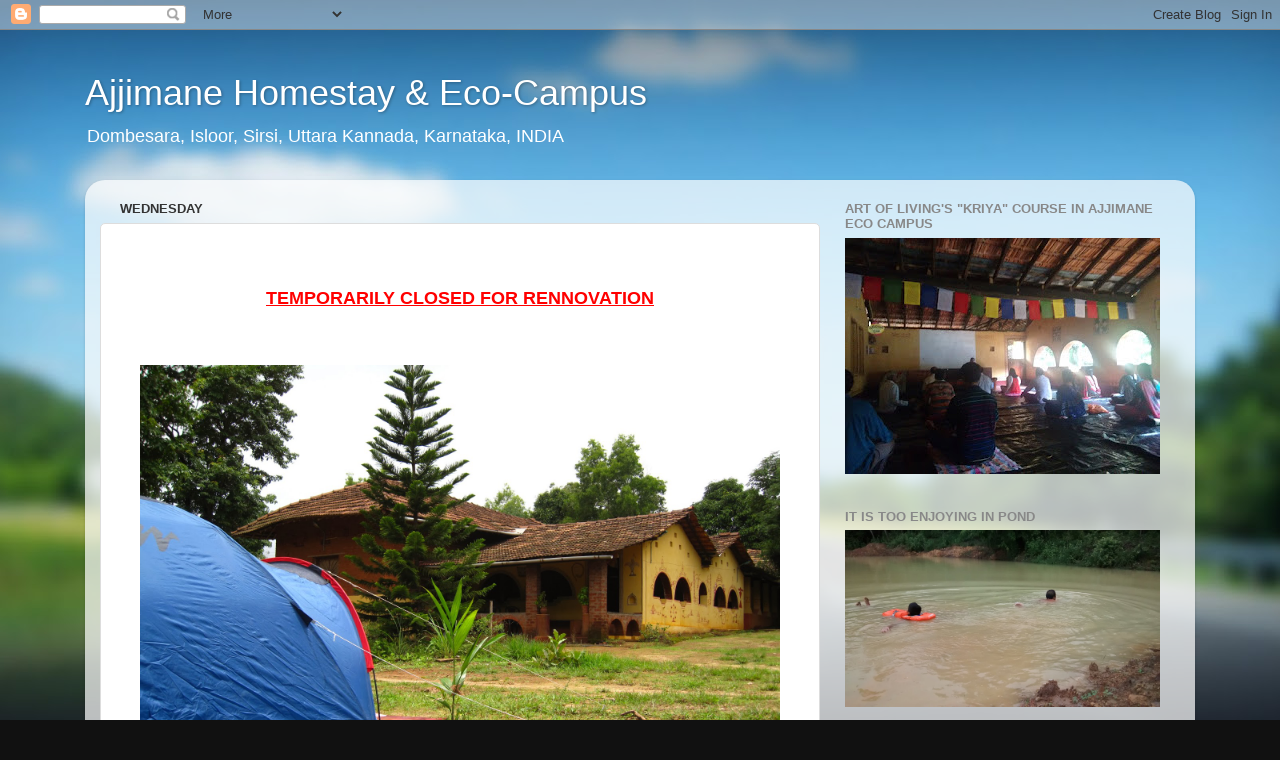

--- FILE ---
content_type: text/html; charset=UTF-8
request_url: https://ajjimane.blogspot.com/
body_size: 16725
content:
<!DOCTYPE html>
<html class='v2' dir='ltr' lang='en'>
<head>
<link href='https://www.blogger.com/static/v1/widgets/335934321-css_bundle_v2.css' rel='stylesheet' type='text/css'/>
<meta content='width=1100' name='viewport'/>
<meta content='text/html; charset=UTF-8' http-equiv='Content-Type'/>
<meta content='blogger' name='generator'/>
<link href='https://ajjimane.blogspot.com/favicon.ico' rel='icon' type='image/x-icon'/>
<link href='http://ajjimane.blogspot.com/' rel='canonical'/>
<link rel="alternate" type="application/atom+xml" title="Ajjimane Homestay &amp; Eco-Campus - Atom" href="https://ajjimane.blogspot.com/feeds/posts/default" />
<link rel="alternate" type="application/rss+xml" title="Ajjimane Homestay &amp; Eco-Campus - RSS" href="https://ajjimane.blogspot.com/feeds/posts/default?alt=rss" />
<link rel="service.post" type="application/atom+xml" title="Ajjimane Homestay &amp; Eco-Campus - Atom" href="https://www.blogger.com/feeds/6818216672040037710/posts/default" />
<link rel="me" href="https://www.blogger.com/profile/01444548831876590155" />
<!--Can't find substitution for tag [blog.ieCssRetrofitLinks]-->
<meta content='http://ajjimane.blogspot.com/' property='og:url'/>
<meta content='Ajjimane Homestay &amp; Eco-Campus' property='og:title'/>
<meta content='Dombesara, Isloor, Sirsi, Uttara Kannada, Karnataka, INDIA' property='og:description'/>
<title>Ajjimane Homestay &amp; Eco-Campus</title>
<style id='page-skin-1' type='text/css'><!--
/*-----------------------------------------------
Blogger Template Style
Name:     Picture Window
Designer: Blogger
URL:      www.blogger.com
----------------------------------------------- */
/* Content
----------------------------------------------- */
body {
font: normal normal 15px Arial, Tahoma, Helvetica, FreeSans, sans-serif;
color: #333333;
background: #111111 url(//themes.googleusercontent.com/image?id=1OACCYOE0-eoTRTfsBuX1NMN9nz599ufI1Jh0CggPFA_sK80AGkIr8pLtYRpNUKPmwtEa) repeat-x fixed top center;
}
html body .region-inner {
min-width: 0;
max-width: 100%;
width: auto;
}
.content-outer {
font-size: 90%;
}
a:link {
text-decoration:none;
color: #336699;
}
a:visited {
text-decoration:none;
color: #6699cc;
}
a:hover {
text-decoration:underline;
color: #33aaff;
}
.content-outer {
background: transparent none repeat scroll top left;
-moz-border-radius: 0;
-webkit-border-radius: 0;
-goog-ms-border-radius: 0;
border-radius: 0;
-moz-box-shadow: 0 0 0 rgba(0, 0, 0, .15);
-webkit-box-shadow: 0 0 0 rgba(0, 0, 0, .15);
-goog-ms-box-shadow: 0 0 0 rgba(0, 0, 0, .15);
box-shadow: 0 0 0 rgba(0, 0, 0, .15);
margin: 20px auto;
}
.content-inner {
padding: 0;
}
/* Header
----------------------------------------------- */
.header-outer {
background: transparent none repeat-x scroll top left;
_background-image: none;
color: #ffffff;
-moz-border-radius: 0;
-webkit-border-radius: 0;
-goog-ms-border-radius: 0;
border-radius: 0;
}
.Header img, .Header #header-inner {
-moz-border-radius: 0;
-webkit-border-radius: 0;
-goog-ms-border-radius: 0;
border-radius: 0;
}
.header-inner .Header .titlewrapper,
.header-inner .Header .descriptionwrapper {
padding-left: 0;
padding-right: 0;
}
.Header h1 {
font: normal normal 36px Arial, Tahoma, Helvetica, FreeSans, sans-serif;
text-shadow: 1px 1px 3px rgba(0, 0, 0, 0.3);
}
.Header h1 a {
color: #ffffff;
}
.Header .description {
font-size: 130%;
}
/* Tabs
----------------------------------------------- */
.tabs-inner {
margin: .5em 20px 0;
padding: 0;
}
.tabs-inner .section {
margin: 0;
}
.tabs-inner .widget ul {
padding: 0;
background: transparent none repeat scroll bottom;
-moz-border-radius: 0;
-webkit-border-radius: 0;
-goog-ms-border-radius: 0;
border-radius: 0;
}
.tabs-inner .widget li {
border: none;
}
.tabs-inner .widget li a {
display: inline-block;
padding: .5em 1em;
margin-right: .25em;
color: #ffffff;
font: normal normal 15px Arial, Tahoma, Helvetica, FreeSans, sans-serif;
-moz-border-radius: 10px 10px 0 0;
-webkit-border-top-left-radius: 10px;
-webkit-border-top-right-radius: 10px;
-goog-ms-border-radius: 10px 10px 0 0;
border-radius: 10px 10px 0 0;
background: transparent url(https://resources.blogblog.com/blogblog/data/1kt/transparent/black50.png) repeat scroll top left;
border-right: 1px solid transparent;
}
.tabs-inner .widget li:first-child a {
padding-left: 1.25em;
-moz-border-radius-topleft: 10px;
-moz-border-radius-bottomleft: 0;
-webkit-border-top-left-radius: 10px;
-webkit-border-bottom-left-radius: 0;
-goog-ms-border-top-left-radius: 10px;
-goog-ms-border-bottom-left-radius: 0;
border-top-left-radius: 10px;
border-bottom-left-radius: 0;
}
.tabs-inner .widget li.selected a,
.tabs-inner .widget li a:hover {
position: relative;
z-index: 1;
background: transparent url(https://resources.blogblog.com/blogblog/data/1kt/transparent/white80.png) repeat scroll bottom;
color: #336699;
-moz-box-shadow: 0 0 3px rgba(0, 0, 0, .15);
-webkit-box-shadow: 0 0 3px rgba(0, 0, 0, .15);
-goog-ms-box-shadow: 0 0 3px rgba(0, 0, 0, .15);
box-shadow: 0 0 3px rgba(0, 0, 0, .15);
}
/* Headings
----------------------------------------------- */
h2 {
font: bold normal 13px Arial, Tahoma, Helvetica, FreeSans, sans-serif;
text-transform: uppercase;
color: #888888;
margin: .5em 0;
}
/* Main
----------------------------------------------- */
.main-outer {
background: transparent url(https://resources.blogblog.com/blogblog/data/1kt/transparent/white80.png) repeat scroll top left;
-moz-border-radius: 20px 20px 0 0;
-webkit-border-top-left-radius: 20px;
-webkit-border-top-right-radius: 20px;
-webkit-border-bottom-left-radius: 0;
-webkit-border-bottom-right-radius: 0;
-goog-ms-border-radius: 20px 20px 0 0;
border-radius: 20px 20px 0 0;
-moz-box-shadow: 0 1px 3px rgba(0, 0, 0, .15);
-webkit-box-shadow: 0 1px 3px rgba(0, 0, 0, .15);
-goog-ms-box-shadow: 0 1px 3px rgba(0, 0, 0, .15);
box-shadow: 0 1px 3px rgba(0, 0, 0, .15);
}
.main-inner {
padding: 15px 20px 20px;
}
.main-inner .column-center-inner {
padding: 0 0;
}
.main-inner .column-left-inner {
padding-left: 0;
}
.main-inner .column-right-inner {
padding-right: 0;
}
/* Posts
----------------------------------------------- */
h3.post-title {
margin: 0;
font: normal normal 18px Arial, Tahoma, Helvetica, FreeSans, sans-serif;
}
.comments h4 {
margin: 1em 0 0;
font: normal normal 18px Arial, Tahoma, Helvetica, FreeSans, sans-serif;
}
.date-header span {
color: #333333;
}
.post-outer {
background-color: #ffffff;
border: solid 1px #dddddd;
-moz-border-radius: 5px;
-webkit-border-radius: 5px;
border-radius: 5px;
-goog-ms-border-radius: 5px;
padding: 15px 20px;
margin: 0 -20px 20px;
}
.post-body {
line-height: 1.4;
font-size: 110%;
position: relative;
}
.post-header {
margin: 0 0 1.5em;
color: #999999;
line-height: 1.6;
}
.post-footer {
margin: .5em 0 0;
color: #999999;
line-height: 1.6;
}
#blog-pager {
font-size: 140%
}
#comments .comment-author {
padding-top: 1.5em;
border-top: dashed 1px #ccc;
border-top: dashed 1px rgba(128, 128, 128, .5);
background-position: 0 1.5em;
}
#comments .comment-author:first-child {
padding-top: 0;
border-top: none;
}
.avatar-image-container {
margin: .2em 0 0;
}
/* Comments
----------------------------------------------- */
.comments .comments-content .icon.blog-author {
background-repeat: no-repeat;
background-image: url([data-uri]);
}
.comments .comments-content .loadmore a {
border-top: 1px solid #33aaff;
border-bottom: 1px solid #33aaff;
}
.comments .continue {
border-top: 2px solid #33aaff;
}
/* Widgets
----------------------------------------------- */
.widget ul, .widget #ArchiveList ul.flat {
padding: 0;
list-style: none;
}
.widget ul li, .widget #ArchiveList ul.flat li {
border-top: dashed 1px #ccc;
border-top: dashed 1px rgba(128, 128, 128, .5);
}
.widget ul li:first-child, .widget #ArchiveList ul.flat li:first-child {
border-top: none;
}
.widget .post-body ul {
list-style: disc;
}
.widget .post-body ul li {
border: none;
}
/* Footer
----------------------------------------------- */
.footer-outer {
color:#cccccc;
background: transparent url(https://resources.blogblog.com/blogblog/data/1kt/transparent/black50.png) repeat scroll top left;
-moz-border-radius: 0 0 20px 20px;
-webkit-border-top-left-radius: 0;
-webkit-border-top-right-radius: 0;
-webkit-border-bottom-left-radius: 20px;
-webkit-border-bottom-right-radius: 20px;
-goog-ms-border-radius: 0 0 20px 20px;
border-radius: 0 0 20px 20px;
-moz-box-shadow: 0 1px 3px rgba(0, 0, 0, .15);
-webkit-box-shadow: 0 1px 3px rgba(0, 0, 0, .15);
-goog-ms-box-shadow: 0 1px 3px rgba(0, 0, 0, .15);
box-shadow: 0 1px 3px rgba(0, 0, 0, .15);
}
.footer-inner {
padding: 10px 20px 20px;
}
.footer-outer a {
color: #99ccee;
}
.footer-outer a:visited {
color: #77aaee;
}
.footer-outer a:hover {
color: #33aaff;
}
.footer-outer .widget h2 {
color: #aaaaaa;
}
/* Mobile
----------------------------------------------- */
html body.mobile {
height: auto;
}
html body.mobile {
min-height: 480px;
background-size: 100% auto;
}
.mobile .body-fauxcolumn-outer {
background: transparent none repeat scroll top left;
}
html .mobile .mobile-date-outer, html .mobile .blog-pager {
border-bottom: none;
background: transparent url(https://resources.blogblog.com/blogblog/data/1kt/transparent/white80.png) repeat scroll top left;
margin-bottom: 10px;
}
.mobile .date-outer {
background: transparent url(https://resources.blogblog.com/blogblog/data/1kt/transparent/white80.png) repeat scroll top left;
}
.mobile .header-outer, .mobile .main-outer,
.mobile .post-outer, .mobile .footer-outer {
-moz-border-radius: 0;
-webkit-border-radius: 0;
-goog-ms-border-radius: 0;
border-radius: 0;
}
.mobile .content-outer,
.mobile .main-outer,
.mobile .post-outer {
background: inherit;
border: none;
}
.mobile .content-outer {
font-size: 100%;
}
.mobile-link-button {
background-color: #336699;
}
.mobile-link-button a:link, .mobile-link-button a:visited {
color: #ffffff;
}
.mobile-index-contents {
color: #333333;
}
.mobile .tabs-inner .PageList .widget-content {
background: transparent url(https://resources.blogblog.com/blogblog/data/1kt/transparent/white80.png) repeat scroll bottom;
color: #336699;
}
.mobile .tabs-inner .PageList .widget-content .pagelist-arrow {
border-left: 1px solid transparent;
}

--></style>
<style id='template-skin-1' type='text/css'><!--
body {
min-width: 1110px;
}
.content-outer, .content-fauxcolumn-outer, .region-inner {
min-width: 1110px;
max-width: 1110px;
_width: 1110px;
}
.main-inner .columns {
padding-left: 0px;
padding-right: 360px;
}
.main-inner .fauxcolumn-center-outer {
left: 0px;
right: 360px;
/* IE6 does not respect left and right together */
_width: expression(this.parentNode.offsetWidth -
parseInt("0px") -
parseInt("360px") + 'px');
}
.main-inner .fauxcolumn-left-outer {
width: 0px;
}
.main-inner .fauxcolumn-right-outer {
width: 360px;
}
.main-inner .column-left-outer {
width: 0px;
right: 100%;
margin-left: -0px;
}
.main-inner .column-right-outer {
width: 360px;
margin-right: -360px;
}
#layout {
min-width: 0;
}
#layout .content-outer {
min-width: 0;
width: 800px;
}
#layout .region-inner {
min-width: 0;
width: auto;
}
body#layout div.add_widget {
padding: 8px;
}
body#layout div.add_widget a {
margin-left: 32px;
}
--></style>
<style>
    body {background-image:url(\/\/themes.googleusercontent.com\/image?id=1OACCYOE0-eoTRTfsBuX1NMN9nz599ufI1Jh0CggPFA_sK80AGkIr8pLtYRpNUKPmwtEa);}
    
@media (max-width: 200px) { body {background-image:url(\/\/themes.googleusercontent.com\/image?id=1OACCYOE0-eoTRTfsBuX1NMN9nz599ufI1Jh0CggPFA_sK80AGkIr8pLtYRpNUKPmwtEa&options=w200);}}
@media (max-width: 400px) and (min-width: 201px) { body {background-image:url(\/\/themes.googleusercontent.com\/image?id=1OACCYOE0-eoTRTfsBuX1NMN9nz599ufI1Jh0CggPFA_sK80AGkIr8pLtYRpNUKPmwtEa&options=w400);}}
@media (max-width: 800px) and (min-width: 401px) { body {background-image:url(\/\/themes.googleusercontent.com\/image?id=1OACCYOE0-eoTRTfsBuX1NMN9nz599ufI1Jh0CggPFA_sK80AGkIr8pLtYRpNUKPmwtEa&options=w800);}}
@media (max-width: 1200px) and (min-width: 801px) { body {background-image:url(\/\/themes.googleusercontent.com\/image?id=1OACCYOE0-eoTRTfsBuX1NMN9nz599ufI1Jh0CggPFA_sK80AGkIr8pLtYRpNUKPmwtEa&options=w1200);}}
/* Last tag covers anything over one higher than the previous max-size cap. */
@media (min-width: 1201px) { body {background-image:url(\/\/themes.googleusercontent.com\/image?id=1OACCYOE0-eoTRTfsBuX1NMN9nz599ufI1Jh0CggPFA_sK80AGkIr8pLtYRpNUKPmwtEa&options=w1600);}}
  </style>
<link href='https://www.blogger.com/dyn-css/authorization.css?targetBlogID=6818216672040037710&amp;zx=fa344092-9e3d-4da6-8061-4c177fee1176' media='none' onload='if(media!=&#39;all&#39;)media=&#39;all&#39;' rel='stylesheet'/><noscript><link href='https://www.blogger.com/dyn-css/authorization.css?targetBlogID=6818216672040037710&amp;zx=fa344092-9e3d-4da6-8061-4c177fee1176' rel='stylesheet'/></noscript>
<meta name='google-adsense-platform-account' content='ca-host-pub-1556223355139109'/>
<meta name='google-adsense-platform-domain' content='blogspot.com'/>

</head>
<body class='loading variant-open'>
<div class='navbar section' id='navbar' name='Navbar'><div class='widget Navbar' data-version='1' id='Navbar1'><script type="text/javascript">
    function setAttributeOnload(object, attribute, val) {
      if(window.addEventListener) {
        window.addEventListener('load',
          function(){ object[attribute] = val; }, false);
      } else {
        window.attachEvent('onload', function(){ object[attribute] = val; });
      }
    }
  </script>
<div id="navbar-iframe-container"></div>
<script type="text/javascript" src="https://apis.google.com/js/platform.js"></script>
<script type="text/javascript">
      gapi.load("gapi.iframes:gapi.iframes.style.bubble", function() {
        if (gapi.iframes && gapi.iframes.getContext) {
          gapi.iframes.getContext().openChild({
              url: 'https://www.blogger.com/navbar/6818216672040037710?origin\x3dhttps://ajjimane.blogspot.com',
              where: document.getElementById("navbar-iframe-container"),
              id: "navbar-iframe"
          });
        }
      });
    </script><script type="text/javascript">
(function() {
var script = document.createElement('script');
script.type = 'text/javascript';
script.src = '//pagead2.googlesyndication.com/pagead/js/google_top_exp.js';
var head = document.getElementsByTagName('head')[0];
if (head) {
head.appendChild(script);
}})();
</script>
</div></div>
<div itemscope='itemscope' itemtype='http://schema.org/Blog' style='display: none;'>
<meta content='Ajjimane Homestay &amp; Eco-Campus' itemprop='name'/>
</div>
<div class='body-fauxcolumns'>
<div class='fauxcolumn-outer body-fauxcolumn-outer'>
<div class='cap-top'>
<div class='cap-left'></div>
<div class='cap-right'></div>
</div>
<div class='fauxborder-left'>
<div class='fauxborder-right'></div>
<div class='fauxcolumn-inner'>
</div>
</div>
<div class='cap-bottom'>
<div class='cap-left'></div>
<div class='cap-right'></div>
</div>
</div>
</div>
<div class='content'>
<div class='content-fauxcolumns'>
<div class='fauxcolumn-outer content-fauxcolumn-outer'>
<div class='cap-top'>
<div class='cap-left'></div>
<div class='cap-right'></div>
</div>
<div class='fauxborder-left'>
<div class='fauxborder-right'></div>
<div class='fauxcolumn-inner'>
</div>
</div>
<div class='cap-bottom'>
<div class='cap-left'></div>
<div class='cap-right'></div>
</div>
</div>
</div>
<div class='content-outer'>
<div class='content-cap-top cap-top'>
<div class='cap-left'></div>
<div class='cap-right'></div>
</div>
<div class='fauxborder-left content-fauxborder-left'>
<div class='fauxborder-right content-fauxborder-right'></div>
<div class='content-inner'>
<header>
<div class='header-outer'>
<div class='header-cap-top cap-top'>
<div class='cap-left'></div>
<div class='cap-right'></div>
</div>
<div class='fauxborder-left header-fauxborder-left'>
<div class='fauxborder-right header-fauxborder-right'></div>
<div class='region-inner header-inner'>
<div class='header section' id='header' name='Header'><div class='widget Header' data-version='1' id='Header1'>
<div id='header-inner'>
<div class='titlewrapper'>
<h1 class='title'>
Ajjimane Homestay &amp; Eco-Campus
</h1>
</div>
<div class='descriptionwrapper'>
<p class='description'><span>Dombesara, Isloor, Sirsi, Uttara Kannada, Karnataka, INDIA</span></p>
</div>
</div>
</div></div>
</div>
</div>
<div class='header-cap-bottom cap-bottom'>
<div class='cap-left'></div>
<div class='cap-right'></div>
</div>
</div>
</header>
<div class='tabs-outer'>
<div class='tabs-cap-top cap-top'>
<div class='cap-left'></div>
<div class='cap-right'></div>
</div>
<div class='fauxborder-left tabs-fauxborder-left'>
<div class='fauxborder-right tabs-fauxborder-right'></div>
<div class='region-inner tabs-inner'>
<div class='tabs no-items section' id='crosscol' name='Cross-Column'></div>
<div class='tabs no-items section' id='crosscol-overflow' name='Cross-Column 2'></div>
</div>
</div>
<div class='tabs-cap-bottom cap-bottom'>
<div class='cap-left'></div>
<div class='cap-right'></div>
</div>
</div>
<div class='main-outer'>
<div class='main-cap-top cap-top'>
<div class='cap-left'></div>
<div class='cap-right'></div>
</div>
<div class='fauxborder-left main-fauxborder-left'>
<div class='fauxborder-right main-fauxborder-right'></div>
<div class='region-inner main-inner'>
<div class='columns fauxcolumns'>
<div class='fauxcolumn-outer fauxcolumn-center-outer'>
<div class='cap-top'>
<div class='cap-left'></div>
<div class='cap-right'></div>
</div>
<div class='fauxborder-left'>
<div class='fauxborder-right'></div>
<div class='fauxcolumn-inner'>
</div>
</div>
<div class='cap-bottom'>
<div class='cap-left'></div>
<div class='cap-right'></div>
</div>
</div>
<div class='fauxcolumn-outer fauxcolumn-left-outer'>
<div class='cap-top'>
<div class='cap-left'></div>
<div class='cap-right'></div>
</div>
<div class='fauxborder-left'>
<div class='fauxborder-right'></div>
<div class='fauxcolumn-inner'>
</div>
</div>
<div class='cap-bottom'>
<div class='cap-left'></div>
<div class='cap-right'></div>
</div>
</div>
<div class='fauxcolumn-outer fauxcolumn-right-outer'>
<div class='cap-top'>
<div class='cap-left'></div>
<div class='cap-right'></div>
</div>
<div class='fauxborder-left'>
<div class='fauxborder-right'></div>
<div class='fauxcolumn-inner'>
</div>
</div>
<div class='cap-bottom'>
<div class='cap-left'></div>
<div class='cap-right'></div>
</div>
</div>
<!-- corrects IE6 width calculation -->
<div class='columns-inner'>
<div class='column-center-outer'>
<div class='column-center-inner'>
<div class='main section' id='main' name='Main'><div class='widget Blog' data-version='1' id='Blog1'>
<div class='blog-posts hfeed'>

          <div class="date-outer">
        
<h2 class='date-header'><span>Wednesday</span></h2>

          <div class="date-posts">
        
<div class='post-outer'>
<div class='post hentry uncustomized-post-template' itemprop='blogPost' itemscope='itemscope' itemtype='http://schema.org/BlogPosting'>
<meta content='https://blogger.googleusercontent.com/img/b/R29vZ2xl/AVvXsEjxRe_rUmhuFEdhQgd3thHSDCKNPVYz3I9EIQZ6p4Hq6O-vY8oYLFpmEh2FbyaFsop_67euKQDmsdWwe6KEjJCp6BU6hVFaFSvM-orQMpM2z519wuvZlu0yesCe_aD1anHg5UK8JUYT2xs/s1600/IMG_7163.JPG' itemprop='image_url'/>
<meta content='6818216672040037710' itemprop='blogId'/>
<meta content='7177183313587076542' itemprop='postId'/>
<a name='7177183313587076542'></a>
<div class='post-header'>
<div class='post-header-line-1'></div>
</div>
<div class='post-body entry-content' id='post-body-7177183313587076542' itemprop='description articleBody'>
<div dir="ltr" style="text-align: left;" trbidi="on">
<div class="MsoNormal" style="background-color: white; font-family: arial, tahoma, helvetica, freesans, sans-serif; margin-bottom: 0.0001pt; text-align: justify;">
<div style="color: #333333; font-size: 19.5195px;">
<b><span style="color: #333300; font-family: &quot;arial&quot; , sans-serif; font-size: 12pt;"><br /></span></b></div>
<div style="text-align: center;">
<span style="color: red; font-family: &quot;arial&quot; , sans-serif; font-size: large;"><u><b>TEMPORARILY CLOSED FOR RENNOVATION</b></u></span></div>
<div style="color: #333333; font-size: 19.5195px;">
<b><span style="color: #333300; font-family: &quot;arial&quot; , sans-serif; font-size: 12pt;"><br /></span></b></div>
<div style="color: #333333; font-size: 19.5195px;">
<b><span style="color: #333300; font-family: &quot;arial&quot; , sans-serif; font-size: 12pt;"><br /></span></b></div>
</div>
<div class="separator" style="clear: both; text-align: center;">
<a href="https://blogger.googleusercontent.com/img/b/R29vZ2xl/AVvXsEjxRe_rUmhuFEdhQgd3thHSDCKNPVYz3I9EIQZ6p4Hq6O-vY8oYLFpmEh2FbyaFsop_67euKQDmsdWwe6KEjJCp6BU6hVFaFSvM-orQMpM2z519wuvZlu0yesCe_aD1anHg5UK8JUYT2xs/s1600/IMG_7163.JPG" imageanchor="1" style="margin-left: 1em; margin-right: 1em;"><img border="0" height="476" src="https://blogger.googleusercontent.com/img/b/R29vZ2xl/AVvXsEjxRe_rUmhuFEdhQgd3thHSDCKNPVYz3I9EIQZ6p4Hq6O-vY8oYLFpmEh2FbyaFsop_67euKQDmsdWwe6KEjJCp6BU6hVFaFSvM-orQMpM2z519wuvZlu0yesCe_aD1anHg5UK8JUYT2xs/s1600/IMG_7163.JPG" width="640" /></a></div>
<div class="MsoNormal" style="background-color: white; color: #333333; font-family: Arial, Tahoma, Helvetica, FreeSans, sans-serif; font-size: 19.519519805908203px; margin-bottom: 0.0001pt; text-align: justify;">
<br /></div>
<div class="MsoNormal" style="background-color: white; margin-bottom: 0.0001pt; text-align: justify;">
<span style="color: #134f5c;"><b style="font-family: Arial, Tahoma, Helvetica, FreeSans, sans-serif; font-size: 19.519519805908203px;"><span style="font-family: &quot;arial&quot; , sans-serif; font-size: 12pt;">AJJIMANE</span></b><span style="font-family: &quot;arial&quot; , sans-serif;"><span style="font-family: &quot;arial&quot; , &quot;tahoma&quot; , &quot;helvetica&quot; , &quot;freesans&quot; , sans-serif; font-size: small;">&nbsp;is a serene Homestay&nbsp;surrounded by lush green plantations and vast meadows. It is 10 KM away from Sirsi on Sirsi-Hubli Hi</span>highway<span style="font-family: &quot;arial&quot; , &quot;tahoma&quot; , &quot;helvetica&quot; , &quot;freesans&quot; , sans-serif; font-size: small;">.&nbsp;</span></span><span style="font-family: &quot;arial&quot; , sans-serif; font-size: 12pt;"><span class="GINGER_SOFTWARE_mark" ginger_software_uiphraseguid="8051c5b1-2701-4503-a0a3-e03de081e0f5" id="5c0e94e5-1734-45e0-a680-fb2ff89840bc"><span class="GINGER_SOFTWARE_mark" ginger_software_uiphraseguid="7f58397c-0c86-41f6-a18d-c52f799fa5d4" id="5ad857fa-a9cc-4a85-9191-edc9e0ae5525"><span class="GINGER_SOFTWARE_mark" ginger_software_uiphraseguid="d51adc00-66e7-4bfb-a71e-d1da9c3395fc" id="7d28e2ce-7368-4b08-9f3b-6d1674ab41ac"><span class="GINGER_SOFTWARE_mark" ginger_software_uiphraseguid="1b5196a3-41aa-4017-84a9-a42d95c1ae16" id="168a62d3-8da1-4e5f-8e9c-1c5618ae9755"><span class="GINGER_SOFTWARE_mark" ginger_software_uiphraseguid="d9f091f7-4476-42c3-bac4-cd2237cfe925" id="a22808c6-0fbe-4038-ad0d-f6aa3267a933"><span class="GINGER_SOFTWARE_mark" ginger_software_uiphraseguid="9bc98852-2012-460b-ab0d-53756985595f" id="6565381f-fca4-4b03-ba73-dc1d908e5ce3">Ajjimane</span></span></span></span></span></span> has access to plain land, mountains, forests, rivers &amp; Sea.&nbsp;</span><span style="font-family: &quot;arial&quot; , sans-serif; font-size: 12pt;">One should stay here to experience the rejuvenation &amp; tranquility. The Culture, the Living Values and the essence of Happy &amp; Healthy Life comes alive here.&nbsp;</span><span style="font-family: &quot;arial&quot; , sans-serif; font-size: 12pt;">A stay here recharges your mind, body &amp; soul.</span></span></div>
<div class="MsoNormal" style="background-color: white; font-family: Arial, Tahoma, Helvetica, FreeSans, sans-serif; font-size: 19.519519805908203px; margin-bottom: 0.0001pt; text-align: justify;">
<span style="color: #134f5c;"><span style="font-family: &quot;arial&quot; , sans-serif; font-size: 12pt;"><br /></span>
<span style="font-family: &quot;arial&quot; , sans-serif; font-size: 12pt;"><b>FECILITIES:</b></span></span></div>
<div class="MsoNormal" style="background-color: white; font-size: 19.519519805908203px; margin-bottom: 0.0001pt; text-align: justify;">
<span style="color: #134f5c;"><span style="font-size: 12pt;"><span style="font-family: &quot;arial&quot; , sans-serif;"><span class="GINGER_SOFTWARE_mark" ginger_software_uiphraseguid="eef8a575-e8b0-47cd-b5d4-8022edb9277e" id="ab7877f1-88c4-4aec-9d5c-ea3b736ec6d4"><span class="GINGER_SOFTWARE_mark" ginger_software_uiphraseguid="b16cdb94-8e72-412f-b8fe-f6c803b76f9e" id="3b9a5340-a147-4461-a0dd-15b079ee675e"><span class="GINGER_SOFTWARE_mark" ginger_software_uiphraseguid="5c2d943a-1f0d-4315-85d5-3ea8509bcae5" id="d198ea80-8237-4680-bfb0-dd3fc8f0ce29"><span class="GINGER_SOFTWARE_mark" ginger_software_uiphraseguid="7172e65f-e8e3-4273-a7ea-ff9bdf79845e" id="d8ecc2e2-1ddc-48d5-984a-67779033f95e"><span class="GINGER_SOFTWARE_mark" ginger_software_uiphraseguid="fb65e178-dd51-4d6b-8432-797f03ea041c" id="eb5126c7-e97c-45ae-969c-6d170b71c2de"><span class="GINGER_SOFTWARE_mark" ginger_software_uiphraseguid="c1f1e3f4-c837-494c-a6fd-a08a44ed613b" id="ffcbe94b-87f9-4301-9999-648bbd7a5295">Ajjimane</span></span></span></span></span></span></span><span style="font-family: &quot;arial&quot; , sans-serif;">&nbsp;</span><span style="font-family: &quot;arial&quot; , sans-serif;">is</span><span style="font-family: &quot;arial&quot; , sans-serif;">&nbsp;suitable for Adventure Camps, Trekkers, Large Family </span><span style="font-family: &quot;arial&quot; , sans-serif;"><span class="GINGER_SOFTWARE_mark" ginger_software_uiphraseguid="eef8a575-e8b0-47cd-b5d4-8022edb9277e" id="62c3cccf-eec7-4907-baef-54002a3fd866"><span class="GINGER_SOFTWARE_mark" ginger_software_uiphraseguid="b16cdb94-8e72-412f-b8fe-f6c803b76f9e" id="2e62d75a-a340-42f2-b873-af1a458f1957"><span class="GINGER_SOFTWARE_mark" ginger_software_uiphraseguid="5c2d943a-1f0d-4315-85d5-3ea8509bcae5" id="a5f60888-0c84-4510-a76c-dac44f93fc88"><span class="GINGER_SOFTWARE_mark" ginger_software_uiphraseguid="7172e65f-e8e3-4273-a7ea-ff9bdf79845e" id="47cb9956-bb50-4495-abca-d90af0cf917f"><span class="GINGER_SOFTWARE_mark" ginger_software_uiphraseguid="fb65e178-dd51-4d6b-8432-797f03ea041c" id="461b114d-f499-4641-b0ca-2041950eee3a"><span class="GINGER_SOFTWARE_mark" ginger_software_uiphraseguid="c1f1e3f4-c837-494c-a6fd-a08a44ed613b" id="e1a37703-6d1d-4656-8eb7-fb00a5e02915">stays</span></span></span></span></span></span></span><span style="font-family: &quot;arial&quot; , sans-serif;">, School/College Excursions and picnics, Workshops etc. This Homestay&nbsp;</span><span style="font-family: &quot;arial&quot; , sans-serif;">is very spacious with a large </span></span><span style="font-family: &quot;arial&quot; , &quot;helvetica&quot; , sans-serif; font-size: 12pt;">dormitory, a&nbsp;</span><span style="font-family: &quot;arial&quot; , &quot;helvetica&quot; , sans-serif; font-size: 12pt;">multi-purpose hall, 2 convenient rooms, an open</span><span style="font-family: &quot;arial&quot; , &quot;helvetica&quot; , sans-serif; font-size: 12pt;">&nbsp;lounge, basic&nbsp;</span><span style="font-family: &quot;arial&quot; , &quot;helvetica&quot; , sans-serif; font-size: 12pt;">kitchen cum dining hall, a bathroom complex with sufficient number of bathrooms, Indian and European&nbsp;toilets and a&nbsp;</span><span style="font-family: &quot;arial&quot; , &quot;helvetica&quot; , sans-serif; font-size: 12pt;">drying area.</span></span><br />
<div class="MsoNormal" style="margin-bottom: 0.0001pt;">
<span style="color: #134f5c;"><span style="font-family: &quot;arial&quot; , &quot;helvetica&quot; , sans-serif; font-size: 12pt;"><br /></span>
<span style="font-family: &quot;arial&quot; , &quot;helvetica&quot; , sans-serif; font-size: 12pt;"><b>FOOD:</b></span></span></div>
<div class="MsoNormal" style="margin-bottom: 0.0001pt;">
<span style="color: #134f5c;"><span style="font-family: &quot;arial&quot; , &quot;helvetica&quot; , sans-serif; font-size: 12pt;"><span class="GINGER_SOFTWARE_mark" ginger_software_uiphraseguid="1a9eb804-585d-4491-943b-d9f4b386cace" id="4b0b5e45-b459-49e4-8b35-93549de33e43"><span class="GINGER_SOFTWARE_mark" ginger_software_uiphraseguid="867ae2e2-9956-4040-81fe-1b6412c04037" id="5bcee5d1-cf2a-4597-8282-41452243bda1"><span class="GINGER_SOFTWARE_mark" ginger_software_uiphraseguid="2bf0f61e-57f5-433d-b3ce-e3c5bed20456" id="c9a46be3-ba7b-47c1-b2bd-8bdc627f8e8d"><span class="GINGER_SOFTWARE_mark" ginger_software_uiphraseguid="4dd4f3ba-a854-4ab7-b604-6eca4bc755e1" id="543108ee-5452-477d-82b6-90afea167cef"><span class="GINGER_SOFTWARE_mark" ginger_software_uiphraseguid="ba5b621e-1c70-466a-b541-850ed03ec704" id="6a397c16-b8a3-4602-885b-1b717d1d1502">Ajjimane</span></span></span></span></span> offers you tasty &amp; nutritious 'Havyak' <b>Vegetarian Food</b> and Beverages. The tariff includes Breakfast and Dinner with </span><span style="font-family: &quot;arial&quot; , &quot;helvetica&quot; , sans-serif; font-size: 12pt;">Tea/Coffee/ Kashaya. Lunch will be served on extra cost and on prior request.<br /><br /><b>AROUND AJJIMANE:</b><br />There are <span class="GINGER_SOFTWARE_mark" ginger_software_uiphraseguid="36d0a792-cfc6-4c0e-9850-afffe838d260" id="66243886-448e-44df-9b5d-b3e0f4faf456"><span class="GINGER_SOFTWARE_mark" ginger_software_uiphraseguid="36b7e11f-d6f7-461c-a1b9-500e0160525b" id="c8ad5021-a62c-4ddc-9817-8f95d4902e84"><span class="GINGER_SOFTWARE_mark" ginger_software_uiphraseguid="f4220bf9-e8b6-44bb-b77e-cbcf45188643" id="b7185ad8-2bec-407d-9635-2f77ecdafe7f"><span class="GINGER_SOFTWARE_mark" ginger_software_uiphraseguid="ffc6ff2a-4b96-4e14-a16b-8cb69e18d2e0" id="2bc09aa1-a71c-417f-9f33-06a803c3a2d2"><span class="GINGER_SOFTWARE_mark" ginger_software_uiphraseguid="1e08fc20-0ebd-4c8e-af01-cc5b328acbcf" id="bb94c63d-34e6-40bd-8e24-ee02869f217c"><span class="GINGER_SOFTWARE_mark" ginger_software_uiphraseguid="00b1947d-8d4a-40e5-b84f-68a5117a3933" id="5e2dfc4a-6e86-45f7-8ed1-8e81d1eda972">no.of</span></span></span></span></span></span>&nbsp;places of interest around Ajjimane. Like,&nbsp;</span><span style="font-family: &quot;arial&quot; , &quot;helvetica&quot; , sans-serif; font-size: 12pt;">Maarikaamba</span><span style="font-family: &quot;arial&quot; , &quot;helvetica&quot; , sans-serif; font-size: 12pt;"> Temple-10km.,&nbsp;</span><span style="font-family: &quot;arial&quot; , &quot;helvetica&quot; , sans-serif; font-size: 12pt;"></span><span style="font-family: &quot;arial&quot; , &quot;helvetica&quot; , sans-serif; font-size: 12pt;"></span><span style="font-family: &quot;arial&quot; , &quot;helvetica&quot; , sans-serif; font-size: 12pt;"></span><span style="font-family: &quot;arial&quot; , &quot;helvetica&quot; , sans-serif; font-size: 12pt;"></span><span style="font-family: &quot;arial&quot; , &quot;helvetica&quot; , sans-serif; font-size: 12pt;"></span><span style="font-family: &quot;arial&quot; , &quot;helvetica&quot; , sans-serif; font-size: 12pt;"></span><span style="font-family: &quot;arial&quot; , &quot;helvetica&quot; , sans-serif; font-size: 12pt;"></span><span style="font-family: &quot;arial&quot; , &quot;helvetica&quot; , sans-serif; font-size: 12pt;"></span><span style="font-family: &quot;arial&quot; , &quot;helvetica&quot; , sans-serif; font-size: 12pt;"></span><span style="font-family: &quot;arial&quot; , &quot;helvetica&quot; , sans-serif; font-size: 12pt;"></span><span style="font-family: &quot;arial&quot; , &quot;helvetica&quot; , sans-serif; font-size: 12pt;"></span><span style="font-family: &quot;arial&quot; , &quot;helvetica&quot; , sans-serif; font-size: 12pt;">Banavaasi</span><span style="font-family: &quot;arial&quot; , &quot;helvetica&quot; , sans-serif; font-size: 12pt;">-19km.,&nbsp;</span><span style="font-family: &quot;arial&quot; , &quot;helvetica&quot; , sans-serif; font-size: 12pt;">Aghanashini</span><span style="font-family: &quot;arial&quot; , &quot;helvetica&quot; , sans-serif; font-size: 12pt;"> River-19km.,</span><span style="font-family: &quot;arial&quot; , &quot;helvetica&quot; , sans-serif; font-size: 12pt;">Sahasra Linga-20km.,&nbsp;</span><span style="font-family: &quot;arial&quot; , &quot;helvetica&quot; , sans-serif; font-size: 12pt;">Vadiraja Matha Sonda-24km.,&nbsp;</span><span style="font-family: &quot;arial&quot; , &quot;helvetica&quot; , sans-serif; font-size: 12pt;">Swarnavalli</span><span style="font-family: &quot;arial&quot; , &quot;helvetica&quot; , sans-serif; font-size: 12pt;"> Matha-25 km.,&nbsp;</span><span style="font-family: &quot;arial&quot; , &quot;helvetica&quot; , sans-serif; font-size: 12pt;">Bheemanavari</span><span style="font-family: &quot;arial&quot; , &quot;helvetica&quot; , sans-serif; font-size: 12pt;"> Peak-29 km.,&nbsp;</span><span style="font-size: 12pt;"><span style="font-family: &quot;arial&quot; , &quot;helvetica&quot; , sans-serif;">Lucinton (Unchalli) Falls-30km.,&nbsp;</span></span><span style="font-family: &quot;arial&quot; , &quot;helvetica&quot; , sans-serif; font-size: 12pt;">Benne Holey-35km.,&nbsp;</span><span style="font-family: &quot;arial&quot; , &quot;helvetica&quot; , sans-serif; font-size: 12pt;">Chandragutthi</span><span style="font-family: &quot;arial&quot; , &quot;helvetica&quot; , sans-serif; font-size: 12pt;">-36km.,&nbsp;</span><span style="font-family: &quot;arial&quot; , &quot;helvetica&quot; , sans-serif; font-size: 12pt;">Masagutthi</span><span style="font-family: &quot;arial&quot; , &quot;helvetica&quot; , sans-serif; font-size: 12pt;"> Shikhara-37km.,&nbsp;</span><span style="font-family: &quot;arial&quot; , &quot;helvetica&quot; , sans-serif; font-size: 12pt;">Gudavi Bird </span><span style="font-family: &quot;arial&quot; , &quot;helvetica&quot; , sans-serif; font-size: 12pt;"></span><span style="font-family: &quot;arial&quot; , &quot;helvetica&quot; , sans-serif; font-size: 12pt;"></span><span style="font-family: &quot;arial&quot; , &quot;helvetica&quot; , sans-serif; font-size: 12pt;"></span><span style="font-family: &quot;arial&quot; , &quot;helvetica&quot; , sans-serif; font-size: 12pt;"></span><span style="font-family: &quot;arial&quot; , &quot;helvetica&quot; , sans-serif; font-size: 12pt;"></span><span style="font-family: &quot;arial&quot; , &quot;helvetica&quot; , sans-serif; font-size: 12pt;"></span><span style="font-family: &quot;arial&quot; , &quot;helvetica&quot; , sans-serif; font-size: 12pt;"></span><span style="font-family: &quot;arial&quot; , &quot;helvetica&quot; , sans-serif; font-size: 12pt;"></span><span style="font-family: &quot;arial&quot; , &quot;helvetica&quot; , sans-serif; font-size: 12pt;"></span><span style="font-family: &quot;arial&quot; , &quot;helvetica&quot; , sans-serif; font-size: 12pt;">sanctury</span><span style="font-family: &quot;arial&quot; , &quot;helvetica&quot; , sans-serif; font-size: 12pt;">-39km.,</span><span style="font-family: &quot;arial&quot; , &quot;helvetica&quot; , sans-serif; font-size: 12pt;"></span><span style="font-family: &quot;arial&quot; , &quot;helvetica&quot; , sans-serif; font-size: 12pt;"></span><span style="font-family: &quot;arial&quot; , &quot;helvetica&quot; , sans-serif; font-size: 12pt;"></span><span style="font-family: &quot;arial&quot; , &quot;helvetica&quot; , sans-serif; font-size: 12pt;"></span><span style="font-family: &quot;arial&quot; , &quot;helvetica&quot; , sans-serif; font-size: 12pt;"></span><span style="font-family: &quot;arial&quot; , &quot;helvetica&quot; , sans-serif; font-size: 12pt;"></span><span style="font-family: &quot;arial&quot; , &quot;helvetica&quot; , sans-serif; font-size: 12pt;"></span><span style="font-family: &quot;arial&quot; , &quot;helvetica&quot; , sans-serif; font-size: 12pt;"></span><span style="font-family: &quot;arial&quot; , &quot;helvetica&quot; , sans-serif; font-size: 12pt;">&nbsp;</span><span style="font-family: &quot;arial&quot; , &quot;helvetica&quot; , sans-serif; font-size: 12pt;">Yana Rock Formations-40 km.,&nbsp;</span><span style="font-family: &quot;arial&quot; , &quot;helvetica&quot; , sans-serif; font-size: 12pt;">Indore Tibetian Colony-40km.,&nbsp;</span><span style="font-family: &quot;arial&quot; , &quot;helvetica&quot; , sans-serif; font-size: 12pt;">Vibhuthi</span><span style="font-family: &quot;arial&quot; , &quot;helvetica&quot; , sans-serif; font-size: 12pt;"> Falls-49km.,&nbsp;</span><span style="font-family: &quot;arial&quot; , &quot;helvetica&quot; , sans-serif; font-size: 12pt;">Tha</span><span style="font-family: &quot;arial&quot; , &quot;helvetica&quot; , sans-serif; font-size: 12pt;"> famous Jog Falls-55 km.,&nbsp;</span><span style="font-family: &quot;arial&quot; , &quot;helvetica&quot; , sans-serif; font-size: 12pt;">Burude</span><span style="font-family: &quot;arial&quot; , &quot;helvetica&quot; , sans-serif; font-size: 12pt;"> Joga-65 km.,&nbsp;</span><span style="font-family: &quot;arial&quot; , &quot;helvetica&quot; , sans-serif; font-size: 12pt;">Arebail</span><span style="font-family: &quot;arial&quot; , &quot;helvetica&quot; , sans-serif; font-size: 12pt;"> ghat-75 km.,&nbsp;</span><span style="font-family: &quot;arial&quot; , &quot;helvetica&quot; , sans-serif; font-size: 12pt;">Sathoddi</span><span style="font-family: &quot;arial&quot; , &quot;helvetica&quot; , sans-serif; font-size: 12pt;"> falls-70km.,&nbsp;</span><span style="font-family: &quot;arial&quot; , &quot;helvetica&quot; , sans-serif; font-size: 12pt;">OM Beach-80km.,&nbsp;</span><span style="font-family: &quot;arial&quot; , &quot;helvetica&quot; , sans-serif; font-size: 12pt;">Gokarna-80 km.,&nbsp;</span><span style="font-family: &quot;arial&quot; , &quot;helvetica&quot; , sans-serif; font-size: 12pt;">Honnavara</span><span style="font-family: &quot;arial&quot; , &quot;helvetica&quot; , sans-serif; font-size: 12pt;"> backwaters-80 km.,&nbsp;</span><span style="font-family: &quot;arial&quot; , &quot;helvetica&quot; , sans-serif; font-size: 12pt;">Dhandeli</span><span style="font-family: &quot;arial&quot; , &quot;helvetica&quot; , sans-serif; font-size: 12pt;"> Wildlife </span><span style="font-family: &quot;arial&quot; , &quot;helvetica&quot; , sans-serif; font-size: 12pt;">Sanctuary</span><span style="font-family: &quot;arial&quot; , &quot;helvetica&quot; , sans-serif; font-size: 12pt;">-98 km.,&nbsp;</span><span style="font-size: 12pt;"><span style="font-family: &quot;arial&quot; , &quot;helvetica&quot; , sans-serif;">Murudeshwara-110 km.,&nbsp;</span></span><span style="font-size: 12pt;"><span style="font-family: &quot;arial&quot; , &quot;helvetica&quot; , sans-serif;">Goa (Cancona)-120 km.</span><br /><br /><span style="font-family: &quot;arial&quot; , &quot;helvetica&quot; , sans-serif;"><b>HOW TO REACH AJJIMANE:</b></span></span></span><br />
<div class="MsoNormal" style="margin-bottom: 0.0001pt;">
<span style="color: #134f5c; font-family: &quot;arial&quot; , &quot;helvetica&quot; , sans-serif;"><b><span style="font-size: 10pt;">ROAD:</span></b><span style="font-size: 12pt;">&nbsp;Bangalore&#8211;Sirsi: 400 km, Goa (Madagaon) &#8211; Sirsi: 150 km</span></span></div>
<div class="MsoNormal" style="margin-bottom: 0.0001pt;">
<span style="color: #134f5c; font-family: &quot;arial&quot; , &quot;helvetica&quot; , sans-serif;"><b><span style="font-size: 10pt;">RAIL:</span></b><span style="font-size: 12pt;">&nbsp;Bangalore&#8211;Haveri&nbsp;<span class="GINGER_SOFTWARE_mark" ginger_software_uiphraseguid="12a085a1-3a60-455a-b8c7-81066f9b6331" id="35d3a7e7-30fd-4889-a9a7-2ac887434258"><span class="GINGER_SOFTWARE_mark" ginger_software_uiphraseguid="bec1f7d9-de4b-46bf-aa5d-4c83e4feedb2" id="efbf0d1b-df38-46f7-ba11-91f504bf190f">(</span></span>70 km&nbsp;<span class="GINGER_SOFTWARE_mark" ginger_software_uiphraseguid="ef91d585-5060-427a-8b1f-29603c34a584" id="7c83def4-da3c-420c-ac04-a9a8ebcc9d93"><span class="GINGER_SOFTWARE_mark" ginger_software_uiphraseguid="44fe1dc7-db5e-439a-8ada-9907e400aaad" id="6b350e69-27eb-47fd-b150-a5dd4125ab5a">frm</span></span> <span class="GINGER_SOFTWARE_mark" ginger_software_uiphraseguid="ef91d585-5060-427a-8b1f-29603c34a584" id="1b746560-b34d-4827-b54d-5245aabacd33"><span class="GINGER_SOFTWARE_mark" ginger_software_uiphraseguid="44fe1dc7-db5e-439a-8ada-9907e400aaad" id="7ca4d556-4f63-47f3-b66f-7cf322b3c3d6">Sirsi)</span></span> Mumbai&#8211;Kumta&nbsp;<span class="GINGER_SOFTWARE_mark" ginger_software_uiphraseguid="12a085a1-3a60-455a-b8c7-81066f9b6331" id="a016bc52-129f-4fc9-b839-1c05265b7f97"><span class="GINGER_SOFTWARE_mark" ginger_software_uiphraseguid="bec1f7d9-de4b-46bf-aa5d-4c83e4feedb2" id="31884373-c85f-454e-a67d-2b689bd0a9c8">(</span></span>60km&nbsp;<span class="GINGER_SOFTWARE_mark" ginger_software_uiphraseguid="ef91d585-5060-427a-8b1f-29603c34a584" id="74ef198a-ac6b-4a02-906d-40cc0751349c"><span class="GINGER_SOFTWARE_mark" ginger_software_uiphraseguid="44fe1dc7-db5e-439a-8ada-9907e400aaad" id="6606e4b4-44e0-4f26-b239-84cb5b2fefc0">frm</span></span> <span class="GINGER_SOFTWARE_mark" ginger_software_uiphraseguid="ef91d585-5060-427a-8b1f-29603c34a584" id="1f996baa-a268-4e35-a52f-775f34e3d4bd"><span class="GINGER_SOFTWARE_mark" ginger_software_uiphraseguid="44fe1dc7-db5e-439a-8ada-9907e400aaad" id="e2729b55-8c9d-4a42-be22-c368d4532028">Sirsi)</span></span></span></span></div>
<div class="MsoNormal" style="margin-bottom: 0.0001pt;">
<span style="color: #134f5c; font-family: &quot;arial&quot; , &quot;helvetica&quot; , sans-serif;"><b><span style="font-size: 12pt;">AIR</span></b><span style="font-size: 12pt;">:&nbsp;</span><span style="font-size: 12pt;">Bangalore&#8211;Hubli (90km&nbsp;<span class="GINGER_SOFTWARE_mark" ginger_software_uiphraseguid="393ed75e-25ec-40ac-b3a4-a8685de40e9a" id="efddee14-4e7a-4606-a817-4ffb504975bf"><span class="GINGER_SOFTWARE_mark" ginger_software_uiphraseguid="80e30b91-1dcb-44b1-9854-ec8bf49ac2c6" id="4adb1830-4564-441c-bf46-5207fc91a7bc">frm</span></span> <span class="GINGER_SOFTWARE_mark" ginger_software_uiphraseguid="90ec576e-c870-448c-8b62-bb6fbebe923f" id="9da1e29d-aff4-4557-950a-9fe988234014"><span class="GINGER_SOFTWARE_mark" ginger_software_uiphraseguid="393ed75e-25ec-40ac-b3a4-a8685de40e9a" id="42b50143-4b4c-4e6b-8b92-5a6a677af285"><span class="GINGER_SOFTWARE_mark" ginger_software_uiphraseguid="80e30b91-1dcb-44b1-9854-ec8bf49ac2c6" id="63130ea4-6cde-4937-b916-f74276644cd2">Sirsi)</span></span></span> /&nbsp;<span class="GINGER_SOFTWARE_mark" ginger_software_uiphraseguid="90ec576e-c870-448c-8b62-bb6fbebe923f" id="9dff0156-8414-4f1c-b06a-04e96c66382c">GOA (</span></span></span><span style="color: #134f5c; font-family: &quot;arial&quot; , &quot;helvetica&quot; , sans-serif;">Dabolim-</span><span style="color: #134f5c; font-family: &quot;arial&quot; , &quot;helvetica&quot; , sans-serif; font-size: 12pt;">200km&nbsp;</span><span style="color: #134f5c; font-family: &quot;arial&quot; , &quot;helvetica&quot; , sans-serif; font-size: 12pt;"><span class="GINGER_SOFTWARE_mark" ginger_software_uiphraseguid="393ed75e-25ec-40ac-b3a4-a8685de40e9a" id="7a239851-834a-4d86-a54f-534a368ee6a1"><span class="GINGER_SOFTWARE_mark" ginger_software_uiphraseguid="80e30b91-1dcb-44b1-9854-ec8bf49ac2c6" id="20367d1f-6b0d-4390-a4ca-aee5160d2a90">frm</span></span></span><span style="color: #134f5c; font-family: &quot;arial&quot; , &quot;helvetica&quot; , sans-serif; font-size: 12pt;"> </span><span class="GINGER_SOFTWARE_mark" ginger_software_uiphraseguid="90ec576e-c870-448c-8b62-bb6fbebe923f" id="ba214fac-b424-4c60-b432-b47e5623fb8e" style="color: #134f5c; font-family: &quot;arial&quot; , &quot;helvetica&quot; , sans-serif; font-size: 12pt;"><span class="GINGER_SOFTWARE_mark" ginger_software_uiphraseguid="393ed75e-25ec-40ac-b3a4-a8685de40e9a" id="3d18b119-efc1-49c7-93b4-097c78e06513">Sirsi)</span></span></div>
</div>
</div>
</div>
<div style='clear: both;'></div>
</div>
<div class='post-footer'>
<div class='post-footer-line post-footer-line-1'>
<span class='post-author vcard'>
Posted by
<span class='fn' itemprop='author' itemscope='itemscope' itemtype='http://schema.org/Person'>
<meta content='https://www.blogger.com/profile/01444548831876590155' itemprop='url'/>
<a class='g-profile' href='https://www.blogger.com/profile/01444548831876590155' rel='author' title='author profile'>
<span itemprop='name'>Ajji Mane</span>
</a>
</span>
</span>
<span class='post-timestamp'>
at
<meta content='http://ajjimane.blogspot.com/2014/01/ajjimane-serene-homestay-built-area-of.html' itemprop='url'/>
<a class='timestamp-link' href='https://ajjimane.blogspot.com/2014/01/ajjimane-serene-homestay-built-area-of.html' rel='bookmark' title='permanent link'><abbr class='published' itemprop='datePublished' title='2014-01-08T00:47:00-08:00'>12:47&#8239;AM</abbr></a>
</span>
<span class='post-comment-link'>
<a class='comment-link' href='https://www.blogger.com/comment/fullpage/post/6818216672040037710/7177183313587076542' onclick=''>
1 comment:
  </a>
</span>
<span class='post-icons'>
<span class='item-action'>
<a href='https://www.blogger.com/email-post/6818216672040037710/7177183313587076542' title='Email Post'>
<img alt='' class='icon-action' height='13' src='https://resources.blogblog.com/img/icon18_email.gif' width='18'/>
</a>
</span>
<span class='item-control blog-admin pid-185624683'>
<a href='https://www.blogger.com/post-edit.g?blogID=6818216672040037710&postID=7177183313587076542&from=pencil' title='Edit Post'>
<img alt='' class='icon-action' height='18' src='https://resources.blogblog.com/img/icon18_edit_allbkg.gif' width='18'/>
</a>
</span>
</span>
<div class='post-share-buttons goog-inline-block'>
</div>
</div>
<div class='post-footer-line post-footer-line-2'>
<span class='post-labels'>
</span>
</div>
<div class='post-footer-line post-footer-line-3'>
<span class='post-location'>
</span>
</div>
</div>
</div>
</div>

        </div></div>
      
</div>
<div class='blog-pager' id='blog-pager'>
<a class='home-link' href='https://ajjimane.blogspot.com/'>Home</a>
</div>
<div class='clear'></div>
<div class='blog-feeds'>
<div class='feed-links'>
Subscribe to:
<a class='feed-link' href='https://ajjimane.blogspot.com/feeds/posts/default' target='_blank' type='application/atom+xml'>Comments (Atom)</a>
</div>
</div>
</div></div>
</div>
</div>
<div class='column-left-outer'>
<div class='column-left-inner'>
<aside>
</aside>
</div>
</div>
<div class='column-right-outer'>
<div class='column-right-inner'>
<aside>
<div class='sidebar section' id='sidebar-right-1'><div class='widget Image' data-version='1' id='Image10'>
<h2>Art of Living's "Kriya" course in Ajjimane Eco campus</h2>
<div class='widget-content'>
<img alt='Art of Living&#39;s "Kriya" course in Ajjimane Eco campus' height='236' id='Image10_img' src='https://blogger.googleusercontent.com/img/b/R29vZ2xl/AVvXsEiE064jHoLWFjMGzep7ZGhwqaY-tEBo6iNLdAOpKkibBW-i_cMTJpRA4ruRgsG2qMyzLL00jj5fKT-MNCRyTk3fD-4UTyFMPn1Kfqogel528SW32GKFuu530EbCczVhv0hkdwMdq-BypF8/s315/IMG_20150628_160717025%255B1%255D.jpg' width='315'/>
<br/>
</div>
<div class='clear'></div>
</div><div class='widget Image' data-version='1' id='Image7'>
<h2>It is  too enjoying in pond</h2>
<div class='widget-content'>
<img alt='It is  too enjoying in pond' height='177' id='Image7_img' src='https://blogger.googleusercontent.com/img/b/R29vZ2xl/AVvXsEhRkAFWFHNzxr-kB8yDw37Q_iBiMA9l9TQ2dKM7NfGSFjje81JEzWdvE6zRUAlB_cVkOoFk8jQOnzQcAM5Ld6Bo_9_1jVp34x6um17qr7FZxsHmq7tNOI4i8H5iiMdgCPoHDPOfvBxlpok/s1600/IMG_20150626_094446101%255B1%255D.jpg' width='315'/>
<br/>
</div>
<div class='clear'></div>
</div><div class='widget Image' data-version='1' id='Image6'>
<h2>Mansoon Masti in Ajjimane,.Enjoy the rain .                  ..Pond is full ,come with life jackets</h2>
<div class='widget-content'>
<img alt='Mansoon Masti in Ajjimane,.Enjoy the rain .                  ..Pond is full ,come with life jackets' height='561' id='Image6_img' src='https://blogger.googleusercontent.com/img/b/R29vZ2xl/AVvXsEhcEW9OyTzDsgc4d8Ewfun_G3sCIYlHS-VgagMI3G3iGMx57N3c4utpupCve42X-7URJtS6HK2nvbSKvy8CbX2k3KDaABW845qF-GJ_rn5009TuI-56iAPxLcAxZ3gPqzZGJojJnuE1Kj8/s1600/IMG_20150628_095430619%255B1%255D.jpg' width='315'/>
<br/>
<span class='caption'>Enjoing in water,Express yourselves with nature</span>
</div>
<div class='clear'></div>
</div><div class='widget Image' data-version='1' id='Image5'>
<h2>Mango party at Ajjimane.( june 12 2015)</h2>
<div class='widget-content'>
<img alt='Mango party at Ajjimane.( june 12 2015)' height='236' id='Image5_img' src='https://blogger.googleusercontent.com/img/b/R29vZ2xl/AVvXsEgIC5V5g1WCRgyX1HCs7dY-sdj5vbstwkSUWKwN2DUhRgOgyAjg_EcruzsrGehf92Bk5miv6yEfdMwkY_aabXEQg0u7QA0-gj-5qVEVigCdz708j42dNGGLzVNCCcMfJ8QkxQGv06tfF3s/s1600/IMG_20150612_201950%255B1%255D.jpg' width='315'/>
<br/>
</div>
<div class='clear'></div>
</div><div class='widget Image' data-version='1' id='Image3'>
<h2>Ajjimaane visitors</h2>
<div class='widget-content'>
<img alt='Ajjimaane visitors' height='236' id='Image3_img' src='https://blogger.googleusercontent.com/img/b/R29vZ2xl/AVvXsEgA4H9FVWZrWpN9TVmVNr2Z38fAykCBFozyz1uBU9dRs4xfujijn_iNAS-xqOy86BsrquAEF3OlkD79YNkRwM7j6Itdowgq8WWGdB7RFbfObU2X5y8Ld8mgnXIwYiIa1Lb__bDnqdEnMK4/s1600/DSCN0255.JPG' width='315'/>
<br/>
<span class='caption'>14th july 2014</span>
</div>
<div class='clear'></div>
</div><div class='widget Image' data-version='1' id='Image2'>
<h2>stream treck  by Ajjimane visitors</h2>
<div class='widget-content'>
<img alt='stream treck  by Ajjimane visitors' height='236' id='Image2_img' src='https://blogger.googleusercontent.com/img/b/R29vZ2xl/AVvXsEguJxFLWtNIqUHFN0Gaik2zXWOWCJ7ikNbdvywLImXgt13KvKRkbmwRbf9ZpVSMFvMrYSn4qNquDxkFPkeLvwcLpSVZVmkIOXDzzA96NHx90YmiWEzTu_VE5QzFPVkGavd5szsT6TnCbIk/s1600/DSCN0278.JPG' width='315'/>
<br/>
<span class='caption'>14th july 2014</span>
</div>
<div class='clear'></div>
</div><div class='widget Text' data-version='1' id='Text3'>
<h2 class='title'>mansoon Ajjimane</h2>
<div class='widget-content'>
a rainy day ,a rainy week ,a rainy month ...june and august full of rain ..by standing on head of western ghats ,ajjimane welcomes you to this rainy season<div><br /></div>
</div>
<div class='clear'></div>
</div><div class='widget Image' data-version='1' id='Image1'>
<h2>tengina gudda</h2>
<div class='widget-content'>
<img alt='tengina gudda' height='210' id='Image1_img' src='https://blogger.googleusercontent.com/img/b/R29vZ2xl/AVvXsEjvxWHY01hhVd20kVRphcLyU1ywuvhf3gK9IKHijfskvmPbpvN1cTHhY-RNarTUyWqET4sMtjkRP3wDfyMZ8H30GTMaV3OrLJ0vN0DQK5R2JQ1pTgVCgXwqxuShpX2oosafjGaRYMwnfBI/s1600/IMG_2618.JPG' width='315'/>
<br/>
<span class='caption'>a beautiful sunset point ,very near to ajjimane</span>
</div>
<div class='clear'></div>
</div><div class='widget Text' data-version='1' id='Text6'>
<div class='widget-content'>
<!--[if gte mso 9]><xml>  <w:worddocument>   <w:view>Normal</w:View>   <w:zoom>0</w:Zoom>   <w:trackmoves/>   <w:trackformatting/>   <w:punctuationkerning/>   <w:validateagainstschemas/>   <w:saveifxmlinvalid>false</w:SaveIfXMLInvalid>   <w:ignoremixedcontent>false</w:IgnoreMixedContent>   <w:alwaysshowplaceholdertext>false</w:AlwaysShowPlaceholderText>   <w:donotpromoteqf/>   <w:lidthemeother>EN-US</w:LidThemeOther>   <w:lidthemeasian>X-NONE</w:LidThemeAsian>   <w:lidthemecomplexscript>X-NONE</w:LidThemeComplexScript>   <w:compatibility>    <w:breakwrappedtables/>    <w:snaptogridincell/>    <w:wraptextwithpunct/>    <w:useasianbreakrules/>    <w:dontgrowautofit/>    <w:splitpgbreakandparamark/>    <w:dontvertaligncellwithsp/>    <w:dontbreakconstrainedforcedtables/>    <w:dontvertalignintxbx/>    <w:word11kerningpairs/>    <w:cachedcolbalance/>   </w:Compatibility>   <w:browserlevel>MicrosoftInternetExplorer4</w:BrowserLevel>   <m:mathpr>    <m:mathfont val="Cambria Math">    <m:brkbin val="before">    <m:brkbinsub val="">    <m:smallfrac val="off">    <m:dispdef>    <m:lmargin val="0">    <m:rmargin val="0">    <m:defjc val="centerGroup">    <m:wrapindent val="1440">    <m:intlim val="subSup">    <m:narylim val="undOvr">   </m:narylim></m:intlim> </m:wrapindent><!--[endif]--><!--[if gte mso 9]><xml>  <w:latentstyles deflockedstate="false" defunhidewhenused="true" defsemihidden="true" defqformat="false" defpriority="99" latentstylecount="267">   <w:lsdexception locked="false" priority="0" semihidden="false" unhidewhenused="false" qformat="true" name="Normal">   <w:lsdexception locked="false" priority="9" semihidden="false" unhidewhenused="false" qformat="true" name="heading 1">   <w:lsdexception locked="false" priority="9" qformat="true" name="heading 2">   <w:lsdexception locked="false" priority="9" qformat="true" name="heading 3">   <w:lsdexception locked="false" priority="9" qformat="true" name="heading 4">   <w:lsdexception locked="false" priority="9" qformat="true" name="heading 5">   <w:lsdexception locked="false" priority="9" qformat="true" name="heading 6">   <w:lsdexception locked="false" priority="9" qformat="true" name="heading 7">   <w:lsdexception locked="false" priority="9" qformat="true" name="heading 8">   <w:lsdexception locked="false" priority="9" qformat="true" name="heading 9">   <w:lsdexception locked="false" priority="39" name="toc 1">   <w:lsdexception locked="false" priority="39" name="toc 2">   <w:lsdexception locked="false" priority="39" name="toc 3">   <w:lsdexception locked="false" priority="39" name="toc 4">   <w:lsdexception locked="false" priority="39" name="toc 5">   <w:lsdexception locked="false" priority="39" name="toc 6">   <w:lsdexception locked="false" priority="39" name="toc 7">   <w:lsdexception locked="false" priority="39" name="toc 8">   <w:lsdexception locked="false" priority="39" name="toc 9">   <w:lsdexception locked="false" priority="35" qformat="true" name="caption">   <w:lsdexception locked="false" priority="10" semihidden="false" unhidewhenused="false" qformat="true" name="Title">   <w:lsdexception locked="false" priority="1" name="Default Paragraph Font">   <w:lsdexception locked="false" priority="11" semihidden="false" unhidewhenused="false" qformat="true" name="Subtitle">   <w:lsdexception locked="false" priority="22" semihidden="false" unhidewhenused="false" qformat="true" name="Strong">   <w:lsdexception locked="false" priority="20" semihidden="false" unhidewhenused="false" qformat="true" name="Emphasis">   <w:lsdexception locked="false" priority="59" semihidden="false" unhidewhenused="false" name="Table Grid">   <w:lsdexception locked="false" unhidewhenused="false" name="Placeholder Text">   <w:lsdexception locked="false" priority="1" semihidden="false" unhidewhenused="false" qformat="true" name="No Spacing">   <w:lsdexception locked="false" priority="60" semihidden="false" unhidewhenused="false" name="Light Shading">   <w:lsdexception locked="false" priority="61" semihidden="false" unhidewhenused="false" name="Light List">   <w:lsdexception locked="false" priority="62" semihidden="false" unhidewhenused="false" name="Light Grid">   <w:lsdexception locked="false" priority="63" semihidden="false" unhidewhenused="false" name="Medium Shading 1">   <w:lsdexception locked="false" priority="64" semihidden="false" unhidewhenused="false" name="Medium Shading 2">   <w:lsdexception locked="false" priority="65" semihidden="false" unhidewhenused="false" name="Medium List 1">   <w:lsdexception locked="false" priority="66" semihidden="false" unhidewhenused="false" name="Medium List 2">   <w:lsdexception locked="false" priority="67" semihidden="false" unhidewhenused="false" name="Medium Grid 1">   <w:lsdexception locked="false" priority="68" semihidden="false" unhidewhenused="false" name="Medium Grid 2">   <w:lsdexception locked="false" priority="69" semihidden="false" unhidewhenused="false" name="Medium Grid 3">   <w:lsdexception locked="false" priority="70" semihidden="false" unhidewhenused="false" name="Dark List">   <w:lsdexception locked="false" priority="71" semihidden="false" unhidewhenused="false" name="Colorful Shading">   <w:lsdexception locked="false" priority="72" semihidden="false" unhidewhenused="false" name="Colorful List">   <w:lsdexception locked="false" priority="73" semihidden="false" unhidewhenused="false" name="Colorful Grid">   <w:lsdexception locked="false" priority="60" semihidden="false" unhidewhenused="false" name="Light Shading Accent 1">   <w:lsdexception locked="false" priority="61" semihidden="false" unhidewhenused="false" name="Light List Accent 1">   <w:lsdexception locked="false" priority="62" semihidden="false" unhidewhenused="false" name="Light Grid Accent 1">   <w:lsdexception locked="false" priority="63" semihidden="false" unhidewhenused="false" name="Medium Shading 1 Accent 1">   <w:lsdexception locked="false" priority="64" semihidden="false" unhidewhenused="false" name="Medium Shading 2 Accent 1">   <w:lsdexception locked="false" priority="65" semihidden="false" unhidewhenused="false" name="Medium List 1 Accent 1">   <w:lsdexception locked="false" unhidewhenused="false" name="Revision">   <w:lsdexception locked="false" priority="34" semihidden="false" unhidewhenused="false" qformat="true" name="List Paragraph">   <w:lsdexception locked="false" priority="29" semihidden="false" unhidewhenused="false" qformat="true" name="Quote">   <w:lsdexception locked="false" priority="30" semihidden="false" unhidewhenused="false" qformat="true" name="Intense Quote">   <w:lsdexception locked="false" priority="66" semihidden="false" unhidewhenused="false" name="Medium List 2 Accent 1">   <w:lsdexception locked="false" priority="67" semihidden="false" unhidewhenused="false" name="Medium Grid 1 Accent 1">   <w:lsdexception locked="false" priority="68" semihidden="false" unhidewhenused="false" name="Medium Grid 2 Accent 1">   <w:lsdexception locked="false" priority="69" semihidden="false" unhidewhenused="false" name="Medium Grid 3 Accent 1">   <w:lsdexception locked="false" priority="70" semihidden="false" unhidewhenused="false" name="Dark List Accent 1">   <w:lsdexception locked="false" priority="71" semihidden="false" unhidewhenused="false" name="Colorful Shading Accent 1">   <w:lsdexception locked="false" priority="72" semihidden="false" unhidewhenused="false" name="Colorful List Accent 1">   <w:lsdexception locked="false" priority="73" semihidden="false" unhidewhenused="false" name="Colorful Grid Accent 1">   <w:lsdexception locked="false" priority="60" semihidden="false" unhidewhenused="false" name="Light Shading Accent 2">   <w:lsdexception locked="false" priority="61" semihidden="false" unhidewhenused="false" name="Light List Accent 2">   <w:lsdexception locked="false" priority="62" semihidden="false" unhidewhenused="false" name="Light Grid Accent 2">   <w:lsdexception locked="false" priority="63" semihidden="false" unhidewhenused="false" name="Medium Shading 1 Accent 2">   <w:lsdexception locked="false" priority="64" semihidden="false" unhidewhenused="false" name="Medium Shading 2 Accent 2">   <w:lsdexception locked="false" priority="65" semihidden="false" unhidewhenused="false" name="Medium List 1 Accent 2">   <w:lsdexception locked="false" priority="66" semihidden="false" unhidewhenused="false" name="Medium List 2 Accent 2">   <w:lsdexception locked="false" priority="67" semihidden="false" unhidewhenused="false" name="Medium Grid 1 Accent 2">   <w:lsdexception locked="false" priority="68" semihidden="false" unhidewhenused="false" name="Medium Grid 2 Accent 2">   <w:lsdexception locked="false" priority="69" semihidden="false" unhidewhenused="false" name="Medium Grid 3 Accent 2">   <w:lsdexception locked="false" priority="70" semihidden="false" unhidewhenused="false" name="Dark List Accent 2">   <w:lsdexception locked="false" priority="71" semihidden="false" unhidewhenused="false" name="Colorful Shading Accent 2">   <w:lsdexception locked="false" priority="72" semihidden="false" unhidewhenused="false" name="Colorful List Accent 2">   <w:lsdexception locked="false" priority="73" semihidden="false" unhidewhenused="false" name="Colorful Grid Accent 2">   <w:lsdexception locked="false" priority="60" semihidden="false" unhidewhenused="false" name="Light Shading Accent 3">   <w:lsdexception locked="false" priority="61" semihidden="false" unhidewhenused="false" name="Light List Accent 3">   <w:lsdexception locked="false" priority="62" semihidden="false" unhidewhenused="false" name="Light Grid Accent 3">   <w:lsdexception locked="false" priority="63" semihidden="false" unhidewhenused="false" name="Medium Shading 1 Accent 3">   <w:lsdexception locked="false" priority="64" semihidden="false" unhidewhenused="false" name="Medium Shading 2 Accent 3">   <w:lsdexception locked="false" priority="65" semihidden="false" unhidewhenused="false" name="Medium List 1 Accent 3">   <w:lsdexception locked="false" priority="66" semihidden="false" unhidewhenused="false" name="Medium List 2 Accent 3">   <w:lsdexception locked="false" priority="67" semihidden="false" unhidewhenused="false" name="Medium Grid 1 Accent 3">   <w:lsdexception locked="false" priority="68" semihidden="false" unhidewhenused="false" name="Medium Grid 2 Accent 3">   <w:lsdexception locked="false" priority="69" semihidden="false" unhidewhenused="false" name="Medium Grid 3 Accent 3">   <w:lsdexception locked="false" priority="70" semihidden="false" unhidewhenused="false" name="Dark List Accent 3">   <w:lsdexception locked="false" priority="71" semihidden="false" unhidewhenused="false" name="Colorful Shading Accent 3">   <w:lsdexception locked="false" priority="72" semihidden="false" unhidewhenused="false" name="Colorful List Accent 3">   <w:lsdexception locked="false" priority="73" semihidden="false" unhidewhenused="false" name="Colorful Grid Accent 3">   <w:lsdexception locked="false" priority="60" semihidden="false" unhidewhenused="false" name="Light Shading Accent 4">   <w:lsdexception locked="false" priority="61" semihidden="false" unhidewhenused="false" name="Light List Accent 4">   <w:lsdexception locked="false" priority="62" semihidden="false" unhidewhenused="false" name="Light Grid Accent 4">   <w:lsdexception locked="false" priority="63" semihidden="false" unhidewhenused="false" name="Medium Shading 1 Accent 4">   <w:lsdexception locked="false" priority="64" semihidden="false" unhidewhenused="false" name="Medium Shading 2 Accent 4">   <w:lsdexception locked="false" priority="65" semihidden="false" unhidewhenused="false" name="Medium List 1 Accent 4">   <w:lsdexception locked="false" priority="66" semihidden="false" unhidewhenused="false" name="Medium List 2 Accent 4">   <w:lsdexception locked="false" priority="67" semihidden="false" unhidewhenused="false" name="Medium Grid 1 Accent 4">   <w:lsdexception locked="false" priority="68" semihidden="false" unhidewhenused="false" name="Medium Grid 2 Accent 4">   <w:lsdexception locked="false" priority="69" semihidden="false" unhidewhenused="false" name="Medium Grid 3 Accent 4">   <w:lsdexception locked="false" priority="70" semihidden="false" unhidewhenused="false" name="Dark List Accent 4">   <w:lsdexception locked="false" priority="71" semihidden="false" unhidewhenused="false" name="Colorful Shading Accent 4">   <w:lsdexception locked="false" priority="72" semihidden="false" unhidewhenused="false" name="Colorful List Accent 4">   <w:lsdexception locked="false" priority="73" semihidden="false" unhidewhenused="false" name="Colorful Grid Accent 4">   <w:lsdexception locked="false" priority="60" semihidden="false" unhidewhenused="false" name="Light Shading Accent 5">   <w:lsdexception locked="false" priority="61" semihidden="false" unhidewhenused="false" name="Light List Accent 5">   <w:lsdexception locked="false" priority="62" semihidden="false" unhidewhenused="false" name="Light Grid Accent 5">   <w:lsdexception locked="false" priority="63" semihidden="false" unhidewhenused="false" name="Medium Shading 1 Accent 5">   <w:lsdexception locked="false" priority="64" semihidden="false" unhidewhenused="false" name="Medium Shading 2 Accent 5">   <w:lsdexception locked="false" priority="65" semihidden="false" unhidewhenused="false" name="Medium List 1 Accent 5">   <w:lsdexception locked="false" priority="66" semihidden="false" unhidewhenused="false" name="Medium List 2 Accent 5">   <w:lsdexception locked="false" priority="67" semihidden="false" unhidewhenused="false" name="Medium Grid 1 Accent 5">   <w:lsdexception locked="false" priority="68" semihidden="false" unhidewhenused="false" name="Medium Grid 2 Accent 5">   <w:lsdexception locked="false" priority="69" semihidden="false" unhidewhenused="false" name="Medium Grid 3 Accent 5">   <w:lsdexception locked="false" priority="70" semihidden="false" unhidewhenused="false" name="Dark List Accent 5">   <w:lsdexception locked="false" priority="71" semihidden="false" unhidewhenused="false" name="Colorful Shading Accent 5">   <w:lsdexception locked="false" priority="72" semihidden="false" unhidewhenused="false" name="Colorful List Accent 5">   <w:lsdexception locked="false" priority="73" semihidden="false" unhidewhenused="false" name="Colorful Grid Accent 5">   <w:lsdexception locked="false" priority="60" semihidden="false" unhidewhenused="false" name="Light Shading Accent 6">   <w:lsdexception locked="false" priority="61" semihidden="false" unhidewhenused="false" name="Light List Accent 6">   <w:lsdexception locked="false" priority="62" semihidden="false" unhidewhenused="false" name="Light Grid Accent 6">   <w:lsdexception locked="false" priority="63" semihidden="false" unhidewhenused="false" name="Medium Shading 1 Accent 6">   <w:lsdexception locked="false" priority="64" semihidden="false" unhidewhenused="false" name="Medium Shading 2 Accent 6">   <w:lsdexception locked="false" priority="65" semihidden="false" unhidewhenused="false" name="Medium List 1 Accent 6">   <w:lsdexception locked="false" priority="66" semihidden="false" unhidewhenused="false" name="Medium List 2 Accent 6">   <w:lsdexception locked="false" priority="67" semihidden="false" unhidewhenused="false" name="Medium Grid 1 Accent 6">   <w:lsdexception locked="false" priority="68" semihidden="false" unhidewhenused="false" name="Medium Grid 2 Accent 6">   <w:lsdexception locked="false" priority="69" semihidden="false" unhidewhenused="false" name="Medium Grid 3 Accent 6">   <w:lsdexception locked="false" priority="70" semihidden="false" unhidewhenused="false" name="Dark List Accent 6">   <w:lsdexception locked="false" priority="71" semihidden="false" unhidewhenused="false" name="Colorful Shading Accent 6">   <w:lsdexception locked="false" priority="72" semihidden="false" unhidewhenused="false" name="Colorful List Accent 6">   <w:lsdexception locked="false" priority="73" semihidden="false" unhidewhenused="false" name="Colorful Grid Accent 6">   <w:lsdexception locked="false" priority="19" semihidden="false" unhidewhenused="false" qformat="true" name="Subtle Emphasis">   <w:lsdexception locked="false" priority="21" semihidden="false" unhidewhenused="false" qformat="true" name="Intense Emphasis">   <w:lsdexception locked="false" priority="31" semihidden="false" unhidewhenused="false" qformat="true" name="Subtle Reference">   <w:lsdexception locked="false" priority="32" semihidden="false" unhidewhenused="false" qformat="true" name="Intense Reference">   <w:lsdexception locked="false" priority="33" semihidden="false" unhidewhenused="false" qformat="true" name="Book Title">   <w:lsdexception locked="false" priority="37" name="Bibliography">   <w:lsdexception locked="false" priority="39" qformat="true" name="TOC Heading">  </w:LatentStyles> </xml><![endif]--><!--[if gte mso 10]> <style>  /* Style Definitions */  table.MsoNormalTable 	{mso-style-name:"Table Normal"; 	mso-tstyle-rowband-size:0; 	mso-tstyle-colband-size:0; 	mso-style-noshow:yes; 	mso-style-priority:99; 	mso-style-qformat:yes; 	mso-style-parent:""; 	mso-padding-alt:0in 5.4pt 0in 5.4pt; 	mso-para-margin-top:0in; 	mso-para-margin-right:0in; 	mso-para-margin-bottom:10.0pt; 	mso-para-margin-left:0in; 	line-height:115%; 	mso-pagination:widow-orphan; 	font-size:11.0pt; 	font-family:"Calibri","sans-serif"; 	mso-ascii-font-family:Calibri; 	mso-ascii-theme-font:minor-latin; 	mso-fareast-font-family:"Times New Roman"; 	mso-fareast-theme-font:minor-fareast; 	mso-hansi-font-family:Calibri; 	mso-hansi-theme-font:minor-latin;} </style> <![endif]-->  <p class="MsoNormal"><a href="http://ajjimaneinfo.blogspot.com/"><b><span style="line-height: 115%;font-size:8pt;color:#990000;">CLICK HERE TO SEE ACTIVITIES OF AJJIMANE VISITORS</span></b></a></p>
</div>
<div class='clear'></div>
</div><div class='widget Image' data-version='1' id='Image8'>
<h2>Nuticious Food</h2>
<div class='widget-content'>
<img alt='Nuticious Food' height='72' id='Image8_img' src='https://blogger.googleusercontent.com/img/b/R29vZ2xl/AVvXsEhr7IHKyNjWviKcI6vlNgVg6YNxX-H8-ASyGw2YDISHtnKZ6KWlb7pV7YrgOVMH3A0RONwolCMoPxaLkU7Ms7z3ozjM0eQSKWljOVGCzYswsQ7sBRMGKCAT9JJt-7JAg5DqbI2E70sntLs/s240/Foodstrip3.jpg' width='240'/>
<br/>
<span class='caption'>Cultivated in the Backyard</span>
</div>
<div class='clear'></div>
</div><div class='widget Image' data-version='1' id='Image9'>
<h2>Backyard Farming</h2>
<div class='widget-content'>
<img alt='Backyard Farming' height='72' id='Image9_img' src='https://blogger.googleusercontent.com/img/b/R29vZ2xl/AVvXsEgtfOzrza7c_hL1xd9iQBPFT4RfHBcIJWS9Nrv2zQHfcFeNOor1sXQngT9pLBaZgc0-ZSrdQWsVmP67MGu2EbrFK5kYnoAiqbnIa0Deh0C7g5pRTGzhQAUBBnRbdSvuXScQ6WpZBwTRveQ/s240/Farming+Strip.jpg' width='240'/>
<br/>
<span class='caption'>Organic Cultivation</span>
</div>
<div class='clear'></div>
</div><div class='widget Text' data-version='1' id='Text7'>
<h2 class='title'>Stream Trekk at Ajjimane</h2>
<div class='widget-content'>
A Stream <span class="GINGER_SOFTWARE_mark" ginger_software_uiphraseguid="99fe1856-0f48-4d31-9dc7-a4d8781ea62c" id="add1e4a6-e5b9-48d8-84c5-be2d96475edd">Trekk</span> was organized during September 2013 in the leadership of Mr. Aasif Kshatriya. A team of 15 <span class="GINGER_SOFTWARE_mark" ginger_software_uiphraseguid="6c871e78-f042-40a8-a4e8-d649f02ddcc7" id="08876201-eae3-4e1f-ab30-0f77d404cece"><span class="GINGER_SOFTWARE_mark" ginger_software_uiphraseguid="92e7f217-f83f-4e5a-88a3-479ccac51c0b" id="881198b4-7088-42c7-bcd3-6295bbe67de5">members including</span></span> Amrutha, Guna, Aruna, Suchita. Madhu, Mayura, Pavitra and Srinivasmurthy had a wonderful stay here at Ajjimane and had best of  <span class="GINGER_SOFTWARE_mark" ginger_software_uiphraseguid="cfbea5c4-3088-414f-8f8f-dee1541b91f4" id="bac03893-78d9-4817-be0a-d397371eff88">their</span> experiences. Check the pic below....
</div>
<div class='clear'></div>
</div><div class='widget Image' data-version='1' id='Image4'>
<h2>Stream Trekk</h2>
<div class='widget-content'>
<img alt='Stream Trekk' height='473' id='Image4_img' src='https://blogger.googleusercontent.com/img/b/R29vZ2xl/AVvXsEinPkxykFVbAeG5aDIC9HkKiZn8ScedAwNv7UEmiwr_OWu6DS1m9aEbujqd8x2CpJSiqtSoHWPnJ6yituBGNIhDGr58IeTdNKQx62a5D7fLhW751F19Mn-AWZpCIlzNwazvWDuLdzYtkf4/s1600/1238322_10151828102179933_1018192813_n.jpg' width='315'/>
<br/>
<span class='caption'>Crossing a deadly passage</span>
</div>
<div class='clear'></div>
</div><div class='widget Text' data-version='1' id='Text1'>
<h2 class='title'>For Other Pics.....</h2>
<div class='widget-content'>
<b><a href="http://www.ajjimaneinfo.blogspot.in">CLICK THIS LINK</a></b>
</div>
<div class='clear'></div>
</div></div>
</aside>
</div>
</div>
</div>
<div style='clear: both'></div>
<!-- columns -->
</div>
<!-- main -->
</div>
</div>
<div class='main-cap-bottom cap-bottom'>
<div class='cap-left'></div>
<div class='cap-right'></div>
</div>
</div>
<footer>
<div class='footer-outer'>
<div class='footer-cap-top cap-top'>
<div class='cap-left'></div>
<div class='cap-right'></div>
</div>
<div class='fauxborder-left footer-fauxborder-left'>
<div class='fauxborder-right footer-fauxborder-right'></div>
<div class='region-inner footer-inner'>
<div class='foot no-items section' id='footer-1'></div>
<table border='0' cellpadding='0' cellspacing='0' class='section-columns columns-2'>
<tbody>
<tr>
<td class='first columns-cell'>
<div class='foot no-items section' id='footer-2-1'></div>
</td>
<td class='columns-cell'>
<div class='foot no-items section' id='footer-2-2'></div>
</td>
</tr>
</tbody>
</table>
<!-- outside of the include in order to lock Attribution widget -->
<div class='foot section' id='footer-3' name='Footer'><div class='widget Attribution' data-version='1' id='Attribution1'>
<div class='widget-content' style='text-align: center;'>
Picture Window theme. Powered by <a href='https://www.blogger.com' target='_blank'>Blogger</a>.
</div>
<div class='clear'></div>
</div></div>
</div>
</div>
<div class='footer-cap-bottom cap-bottom'>
<div class='cap-left'></div>
<div class='cap-right'></div>
</div>
</div>
</footer>
<!-- content -->
</div>
</div>
<div class='content-cap-bottom cap-bottom'>
<div class='cap-left'></div>
<div class='cap-right'></div>
</div>
</div>
</div>
<script type='text/javascript'>
    window.setTimeout(function() {
        document.body.className = document.body.className.replace('loading', '');
      }, 10);
  </script>

<script type="text/javascript" src="https://www.blogger.com/static/v1/widgets/3845888474-widgets.js"></script>
<script type='text/javascript'>
window['__wavt'] = 'AOuZoY485lKO8Zg9h6sTw1RTDNVn1ajfNA:1768650876058';_WidgetManager._Init('//www.blogger.com/rearrange?blogID\x3d6818216672040037710','//ajjimane.blogspot.com/','6818216672040037710');
_WidgetManager._SetDataContext([{'name': 'blog', 'data': {'blogId': '6818216672040037710', 'title': 'Ajjimane Homestay \x26amp; Eco-Campus', 'url': 'https://ajjimane.blogspot.com/', 'canonicalUrl': 'http://ajjimane.blogspot.com/', 'homepageUrl': 'https://ajjimane.blogspot.com/', 'searchUrl': 'https://ajjimane.blogspot.com/search', 'canonicalHomepageUrl': 'http://ajjimane.blogspot.com/', 'blogspotFaviconUrl': 'https://ajjimane.blogspot.com/favicon.ico', 'bloggerUrl': 'https://www.blogger.com', 'hasCustomDomain': false, 'httpsEnabled': true, 'enabledCommentProfileImages': true, 'gPlusViewType': 'FILTERED_POSTMOD', 'adultContent': false, 'analyticsAccountNumber': '', 'encoding': 'UTF-8', 'locale': 'en', 'localeUnderscoreDelimited': 'en', 'languageDirection': 'ltr', 'isPrivate': false, 'isMobile': false, 'isMobileRequest': false, 'mobileClass': '', 'isPrivateBlog': false, 'isDynamicViewsAvailable': true, 'feedLinks': '\x3clink rel\x3d\x22alternate\x22 type\x3d\x22application/atom+xml\x22 title\x3d\x22Ajjimane Homestay \x26amp; Eco-Campus - Atom\x22 href\x3d\x22https://ajjimane.blogspot.com/feeds/posts/default\x22 /\x3e\n\x3clink rel\x3d\x22alternate\x22 type\x3d\x22application/rss+xml\x22 title\x3d\x22Ajjimane Homestay \x26amp; Eco-Campus - RSS\x22 href\x3d\x22https://ajjimane.blogspot.com/feeds/posts/default?alt\x3drss\x22 /\x3e\n\x3clink rel\x3d\x22service.post\x22 type\x3d\x22application/atom+xml\x22 title\x3d\x22Ajjimane Homestay \x26amp; Eco-Campus - Atom\x22 href\x3d\x22https://www.blogger.com/feeds/6818216672040037710/posts/default\x22 /\x3e\n', 'meTag': '\x3clink rel\x3d\x22me\x22 href\x3d\x22https://www.blogger.com/profile/01444548831876590155\x22 /\x3e\n', 'adsenseHostId': 'ca-host-pub-1556223355139109', 'adsenseHasAds': false, 'adsenseAutoAds': false, 'boqCommentIframeForm': true, 'loginRedirectParam': '', 'view': '', 'dynamicViewsCommentsSrc': '//www.blogblog.com/dynamicviews/4224c15c4e7c9321/js/comments.js', 'dynamicViewsScriptSrc': '//www.blogblog.com/dynamicviews/2dfa401275732ff9', 'plusOneApiSrc': 'https://apis.google.com/js/platform.js', 'disableGComments': true, 'interstitialAccepted': false, 'sharing': {'platforms': [{'name': 'Get link', 'key': 'link', 'shareMessage': 'Get link', 'target': ''}, {'name': 'Facebook', 'key': 'facebook', 'shareMessage': 'Share to Facebook', 'target': 'facebook'}, {'name': 'BlogThis!', 'key': 'blogThis', 'shareMessage': 'BlogThis!', 'target': 'blog'}, {'name': 'X', 'key': 'twitter', 'shareMessage': 'Share to X', 'target': 'twitter'}, {'name': 'Pinterest', 'key': 'pinterest', 'shareMessage': 'Share to Pinterest', 'target': 'pinterest'}, {'name': 'Email', 'key': 'email', 'shareMessage': 'Email', 'target': 'email'}], 'disableGooglePlus': true, 'googlePlusShareButtonWidth': 0, 'googlePlusBootstrap': '\x3cscript type\x3d\x22text/javascript\x22\x3ewindow.___gcfg \x3d {\x27lang\x27: \x27en\x27};\x3c/script\x3e'}, 'hasCustomJumpLinkMessage': false, 'jumpLinkMessage': 'Read more', 'pageType': 'index', 'pageName': '', 'pageTitle': 'Ajjimane Homestay \x26amp; Eco-Campus'}}, {'name': 'features', 'data': {}}, {'name': 'messages', 'data': {'edit': 'Edit', 'linkCopiedToClipboard': 'Link copied to clipboard!', 'ok': 'Ok', 'postLink': 'Post Link'}}, {'name': 'template', 'data': {'name': 'Picture Window', 'localizedName': 'Picture Window', 'isResponsive': false, 'isAlternateRendering': false, 'isCustom': false, 'variant': 'open', 'variantId': 'open'}}, {'name': 'view', 'data': {'classic': {'name': 'classic', 'url': '?view\x3dclassic'}, 'flipcard': {'name': 'flipcard', 'url': '?view\x3dflipcard'}, 'magazine': {'name': 'magazine', 'url': '?view\x3dmagazine'}, 'mosaic': {'name': 'mosaic', 'url': '?view\x3dmosaic'}, 'sidebar': {'name': 'sidebar', 'url': '?view\x3dsidebar'}, 'snapshot': {'name': 'snapshot', 'url': '?view\x3dsnapshot'}, 'timeslide': {'name': 'timeslide', 'url': '?view\x3dtimeslide'}, 'isMobile': false, 'title': 'Ajjimane Homestay \x26 Eco-Campus', 'description': 'Dombesara, Isloor, Sirsi, Uttara Kannada, Karnataka, INDIA', 'url': 'https://ajjimane.blogspot.com/', 'type': 'feed', 'isSingleItem': false, 'isMultipleItems': true, 'isError': false, 'isPage': false, 'isPost': false, 'isHomepage': true, 'isArchive': false, 'isLabelSearch': false}}]);
_WidgetManager._RegisterWidget('_NavbarView', new _WidgetInfo('Navbar1', 'navbar', document.getElementById('Navbar1'), {}, 'displayModeFull'));
_WidgetManager._RegisterWidget('_HeaderView', new _WidgetInfo('Header1', 'header', document.getElementById('Header1'), {}, 'displayModeFull'));
_WidgetManager._RegisterWidget('_BlogView', new _WidgetInfo('Blog1', 'main', document.getElementById('Blog1'), {'cmtInteractionsEnabled': false, 'lightboxEnabled': true, 'lightboxModuleUrl': 'https://www.blogger.com/static/v1/jsbin/4049919853-lbx.js', 'lightboxCssUrl': 'https://www.blogger.com/static/v1/v-css/828616780-lightbox_bundle.css'}, 'displayModeFull'));
_WidgetManager._RegisterWidget('_ImageView', new _WidgetInfo('Image10', 'sidebar-right-1', document.getElementById('Image10'), {'resize': true}, 'displayModeFull'));
_WidgetManager._RegisterWidget('_ImageView', new _WidgetInfo('Image7', 'sidebar-right-1', document.getElementById('Image7'), {'resize': true}, 'displayModeFull'));
_WidgetManager._RegisterWidget('_ImageView', new _WidgetInfo('Image6', 'sidebar-right-1', document.getElementById('Image6'), {'resize': true}, 'displayModeFull'));
_WidgetManager._RegisterWidget('_ImageView', new _WidgetInfo('Image5', 'sidebar-right-1', document.getElementById('Image5'), {'resize': true}, 'displayModeFull'));
_WidgetManager._RegisterWidget('_ImageView', new _WidgetInfo('Image3', 'sidebar-right-1', document.getElementById('Image3'), {'resize': true}, 'displayModeFull'));
_WidgetManager._RegisterWidget('_ImageView', new _WidgetInfo('Image2', 'sidebar-right-1', document.getElementById('Image2'), {'resize': true}, 'displayModeFull'));
_WidgetManager._RegisterWidget('_TextView', new _WidgetInfo('Text3', 'sidebar-right-1', document.getElementById('Text3'), {}, 'displayModeFull'));
_WidgetManager._RegisterWidget('_ImageView', new _WidgetInfo('Image1', 'sidebar-right-1', document.getElementById('Image1'), {'resize': true}, 'displayModeFull'));
_WidgetManager._RegisterWidget('_TextView', new _WidgetInfo('Text6', 'sidebar-right-1', document.getElementById('Text6'), {}, 'displayModeFull'));
_WidgetManager._RegisterWidget('_ImageView', new _WidgetInfo('Image8', 'sidebar-right-1', document.getElementById('Image8'), {'resize': false}, 'displayModeFull'));
_WidgetManager._RegisterWidget('_ImageView', new _WidgetInfo('Image9', 'sidebar-right-1', document.getElementById('Image9'), {'resize': false}, 'displayModeFull'));
_WidgetManager._RegisterWidget('_TextView', new _WidgetInfo('Text7', 'sidebar-right-1', document.getElementById('Text7'), {}, 'displayModeFull'));
_WidgetManager._RegisterWidget('_ImageView', new _WidgetInfo('Image4', 'sidebar-right-1', document.getElementById('Image4'), {'resize': true}, 'displayModeFull'));
_WidgetManager._RegisterWidget('_TextView', new _WidgetInfo('Text1', 'sidebar-right-1', document.getElementById('Text1'), {}, 'displayModeFull'));
_WidgetManager._RegisterWidget('_AttributionView', new _WidgetInfo('Attribution1', 'footer-3', document.getElementById('Attribution1'), {}, 'displayModeFull'));
</script>
</body>
</html>